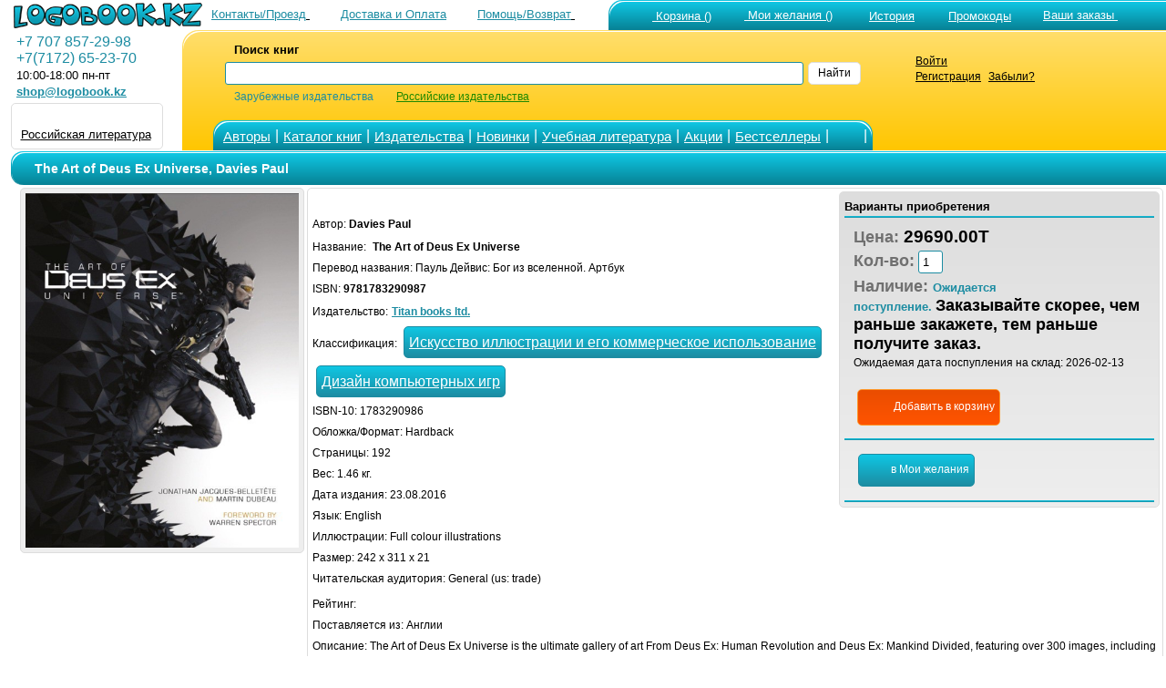

--- FILE ---
content_type: text/html; charset=windows-1251
request_url: https://www.logobook.kz/prod_show.php?object_uid=12885658
body_size: 41344
content:

<html>
<head><title>The Art of Deus Ex Universe 9781783290987</title><META NAME="robots" CONTENT="all"><META content='text/html; charset=windows-1251' http-equiv=Content-Type>
<META NAME="Document-state" CONTENT="Dynamic">
<META HTTP-EQUIV="Pragma" CONTENT="no-cache">
<META HTTP-EQUIV="Content-Language" CONTENT="ru,en">
<META HTTP-EQUIV="Cache-Control" CONTENT="no-cache">
<META name="revisit-after" content="30 days"> <meta name='viewport' content='width=device-width, initial-scale=1'><META name="keywords' content='The Art of Deus Ex Universe, Davies Paul, Titan books ltd. , Пауль Дейвис: Бог из вселенной. Артбук, , 9781783290987"><META NAME="description" CONTENT="The Art of Deus Ex Universe Davies Paul Titan books ltd.  9781783290987 Пауль Дейвис: Бог из вселенной. Артбук : The Art of Deus Ex Universe is the ultimate gallery of art From Deus Ex: Human Rev"><noindex><LINK rel=stylesheet type=text/css href="logo.css" media=screen><script src="jquery.js" type="text/javascript"></script><script async  src="logoJSv20.js" type="text/javascript"></script></noindex></head>  <body bgcolor='#ffffff' leftmargin='' topmargin='0'> <div id='upbutton'></div><div id='bigpic' onmouseout='hd()' onmousemove='show=1'></div><div id='pop_up_message' class='pop_up_message'></div><div id='logosuggest' class='logosuggest'></div> <iframe id="basketIfame" name="basketIfame"  onload="basketIframeOnload()"  height="0" width="0" frameborder="0" src="addman.php?auser=34ebdc056ca93ce01ea2fd1c4"></iframe><table border=0 cellpadding=0 cellspacing=0 width=100% style='padding-right: 0px; padding-left: 10px;' ><tr><td>
<table border='0' cellPadding='0'    cellSpacing='0' width='100%' valign='middle'   >
<tr>
<td width='210' HEIGHT='28' style='padding-top: 1px;padding-left: 5px; '><a href='https://www.logobook.kz' ><img src='IMAGES/logo3-28.png' border =0 HEIGHT='28' ></a> </td><td align='right'  HEIGHT='28'  valign='bottom'  >  <table border='0' width='100%' cellspacing='0' cellpadding='0' >
<tr>
<td HEIGHT='28' align='right' nowrap> <a href='contact.php'><font color=#1c8ca2  class ='lm'>Контакты/Проезд</font>
<svg  width='24' height='24' class= 'imsvgMs'><use xlink:href='images/logo051222.svg#location'/></svg></a>&nbsp;<a href='company.php?in_no=18'><font color=#1c8ca2  class ='lm'>Доставка и&nbsp;Оплата</font><svg  width='24' height='24' class='imsvgMs' ><use xlink:href='images/logo051222.svg#box'/></svg></a>&nbsp;<a href='help.php'><font color=#1c8ca2  class ='lm'>Помощь/Возврат</font>
<svg  width='24' height='24' class= 'imsvgMs'><use xlink:href='images/logo051222.svg#help'/></svg></a></td>
<td HEIGHT='28' align='center' width='2' ></td>
<td HEIGHT='28' style='padding-left: 5px' valign='bottom'  width='530'> <span class='m_tcs'><span class='m_tws'><span class='m_top'><table border='0' cellPadding='0'  cellSpacing='0' ><tr ><td  valign='top'> <td HEIGHT='28' align='right' style='padding-left: 10px'  nowrap><table border='0'  cellPadding='0' cellSpacing='0' ><tr align ='top'><td><a href='https://www.logobook.kz/basket.php'>
<svg  width='31' height='31' class= 'imsvgW'><use xlink:href='images/logo051222.svg#cart'/></svg></a></td><td nowrap><div id="bfr" ><a href='https://www.logobook.kz/basket.php'><font class ='lm' color=#FFFFFF>&nbsp;Корзина&nbsp;()</font></a></div></td></tr></table></td><td HEIGHT='28' align='right'  width='90'   style='padding-left: 6px'  nowrap><table border='0'  cellPadding='0' cellSpacing='0' ><tr align ='top'><td><a href='https://www.logobook.kz/wishlist.php'>
<svg  width='24' height='24' class= 'imsvgW'><use xlink:href='images/logo051222.svg#wish'/></svg></a></td><td><div id="wfr" ><a href='https://www.logobook.kz/wishlist.php'><font class ='lm' color=#FFFFFF>&nbsp;Мои&nbsp;желания&nbsp;()<font></a></div></td></tr></table></td><td HEIGHT='28' align='right' width='90' style='padding-left: 6px'  nowrap>
<table border='0'  cellPadding='0' cellSpacing='0' ><tr align ='top'><td><a href='https://www.logobook.kz/wishlist.php?wt=1'>
<svg  width='23' height='23' class= 'imsvgW'><use xlink:href='images/logo051222.svg#hist'/></svg></a></td><td><a href='https://www.logobook.kz/wishlist.php?wt=1'><font class ='lm' color=#FFFFFF>История<font></a></td></tr></table>
</td><td HEIGHT='28' align='right' width='90' style='padding-left: 6px'  nowrap>
<table border='0'  cellPadding='0' cellSpacing='0' ><tr align ='top'><td><a href='https://www.logobook.kz/userpcode.php'>
<svg  width='25' height='25' class= 'imsvgW'><use xlink:href='images/logo051222.svg#pcode'/></svg></a></td><td><div id="pfr" ><a href='https://www.logobook.kz/userpcode.php'><font class ='lm' color=#FFFFFF>Промокоды<font></a></div></td></tr></table>
</td><td HEIGHT='28' align='left'  width='170' style='padding-left: 5px'  nowrap><table border='0'  cellPadding='0' cellSpacing='0' ><tr align ='top'><td><a href='https://www.logobook.kz/orders.php'>
<svg  width='24' height='24' class= 'imsvgW'><use xlink:href='images/logo051222.svg#zakaz'/></svg></a></td><td><div id="ofr" ><a href='https://www.logobook.kz/orders.php'><font class ='lm' color=#FFFFFF>Ваши&nbsp;заказы&nbsp;<font></a></div></td></tr></table></td></tr></table> </span></span></span></td>
</tr>
</table> </td></tr></table> <form name='LSearch'  method=post action=https://www.logobook.kz/prod_list.php?ftype=0&page=1>
<table border='0'  width='100%' cellPadding='0' cellSpacing='0'   style='padding-left: 0px' HEIGHT='130' >
<tr>
<td width='190' valign='top'> <table  border='0' cellPadding='0' cellSpacing='0'  width ='190' ><tr align='left' HEIGHT='4'><td></td></tr> <tr align='left'><td><font color=#1c8ca2 class='eltT' >&nbsp;&nbsp;+7&nbsp;707&nbsp;857-29-98 </font></td></tr> <tr align='left'><td><font color=#1c8ca2 class='eltT' >&nbsp;&nbsp;+7(7172)&nbsp;65-23-70</font></td></tr> <tr align='left'><td>&nbsp;&nbsp;<font color=#000000  class ='lm'>10:00-18:00 пн-пт</font></td></tr> <tr align='left'><td>&nbsp;&nbsp;<a target='_top' HREF='mailto:shop@logobook.kz'><font color=#1c8ca2  class ='lm'><b>shop@logobook.kz</b></font></a></td></tr> <tr align='left' HEIGHT='2'><td></td></tr> <tr align='left'><td><div class='lm_wt2' ><table  border='0' cellPadding='0' cellSpacing='0' ><tr><td valign= 'top'  align='center'  padding-top: 3px;padding-bottom: 2px;'><a href='https://rus.logobook.kz'><div class='fr4'></div></a></td></tr>
      </td></tr>
      <tr><td align='center' style='padding-top: 1px;padding-bottom: 3px;'> <a href='https://rus.logobook.kz'><font class='lm'>Российская литература</font></a></td></tr>  </table></div></td></tr> </table></td><td><span class='m_smcs'><span class='m_smws'><span class='m_smop'><table  border='0' cellPadding='0' cellSpacing='0'  width ='100%' ><td width='28' nowrap >&nbsp;&nbsp;&nbsp;</td>
<td width='500' >

<table border='0'  cellPadding='0' cellSpacing='0'   style='padding-left: 5px' HEIGHT='130'  >
<tr HEIGHT='74'> <td>
<table  border='0' cellPadding='0' cellSpacing='0'  width ='100%' >
<tr align='left'>
<td height='65'  width ='8'   rowspan='3'>&nbsp;</td>
<td height='20'  width ='10'   style='padding-left: 10'>&nbsp;</td>
<td height='20'  width ='120'  colspan='2' style='padding-left: 5'><font style='font-size: 10pt ;font-family: Arial' ><b>Поиск&nbsp;книг</b>&nbsp;&nbsp;&nbsp;&nbsp;&nbsp;&nbsp;&nbsp;&nbsp;&nbsp;&nbsp;&nbsp;&nbsp;&nbsp;&nbsp;</font>&nbsp;&nbsp;&nbsp;&nbsp;&nbsp;&nbsp;</td>
<td height='20'  width ='50%'  align='right'    style='padding-left: 5'></td>
<td height='20'  width ='60'   align='Left'  style='padding-left: 5'></td>
<td height='65'  width ='20'   style='padding: 0px'  rowspan='3'>&nbsp;</td>
<td height='65'  width ='1' rowspan='3'>&nbsp;</td>
</tr>
<tr align='left'>
<td  colspan='4' height='15' style='padding-left: 5; margin-left: 1px'  valign='middle'>



<input NAME='searchstring' id='searchstring'  value =''  autocomplete='off' size='18' style='width: 100%;' onKeyUp=' SKey(event,this.value)'  ></td>
<td align='Left'  style='padding-left: 5 ;padding-right: 5'><div class='bt_wt' onclick="LSearch.submit();" ><font color='#000000' >Найти</font></div></td></tr><tr align='left'>
<td height='10'   style='padding-left: 10'>&nbsp;</td>
<td height='10'   style='padding-left: 5'><font color=#1c8ca2 >Зарубежные&nbsp;издательства</font></td>

<td height='10'   style='padding-left: 25'><a href='https://rus.logobook.kz/prod_list.php?ftype=0&page=1&searchstring='><font color=#1d8800 >Российские&nbsp;издательства</font></a</td>

<td height='10'   align='Left'style='padding-left: 5'>&nbsp; </td>
<td align='Left'  style='padding-left: 5'></td>
</tr>
</table>
<INPUT TYPE=hidden NAME='shtype'  ID='shtype' VALUE='' SIZE=20>
</form> 
</td></tr>
<tr HEIGHT='31' valign='bottom'><td>
<table border='0'   cellPadding='0' cellSpacing='0'   >
<tr HEIGHT='31'><td> <span class='m_tmcs'><span class='m_tmws'><span class='m_tmop'><table border='0'   cellPadding='0' cellSpacing='0' >
<tr height='31' align ='center' >
<td width='12' class= 'p_5'></td>
<td width='50' ><a href='author.php'><font color='#FFFFFF' class='smT'>Авторы</font></a></td>
<td width='5' class= 'p_5' ><font color='#FFFFFF' class='eltT'>|</font></td>
<td width='80' ><a href='catalog.php?frtype=1' ><font color='#FFFFFF' class='smT'>Каталог&nbsp;книг</font></a></td>
<td width='5' class= 'p_5' ><font color='#FFFFFF' class='eltT'>|</font></td>
<td width='70' ><a href='publishers.php?frtype=2' ><font color='#FFFFFF' class='smT'>Издательства</font></a></td>
<td width='5' class= 'p_5' ><font color='#FFFFFF' class='eltT'>|</font></td>
<td width='65' ><a href='catalog.php?frtype=3'><font color='#FFFFFF' class='smT'>Новинки </font></a></td>
<td width='5' class= 'p_5' ><font color='#FFFFFF' class='eltT'>|</font></td>
<td width='55' ><a href='elt.php'><font color='#FFFFFF' class='smT'>Учебная&nbsp;литература</font></a></td>
<td width='5' class= 'p_5' ><font color='#FFFFFF' class='eltT'>|</font></td>
<td width='150' ><a href='catalog.php?frtype=16'><font color='#FFFFFF' class='smT'>Акции</font></a></td>
<td width='5' class= 'p_5' ><font color='#FFFFFF' class='eltT'>|</font></td>
<td width='80' ><a href='catalog.php?frtype=6'><font color='#FFFFFF' class='smT'>Бестселлеры </font></a></td>
<td width='5' class= 'p_5'><font color='#FFFFFF' class='eltT'>|</font></td>
<td width='30' ><a href='https://vk.com/medpublishing' target=_blank><svg  width='22' height='22' class= 'imsvgW'><use xlink:href='images/logo051222.svg#vk'/></svg></a></td>
<td width='5' class= 'p_5'><font color='#FFFFFF' class='eltT'>|</font></td>
<td width='15' ></td>
</tr>
</table></span></span></span>
</td><td>&nbsp;</td></tr></table>
</td></tr></table>
</td>
<td valign='top' align='left'><div class='tm_wt2 ' ><table  border='0' cellPadding='0' cellSpacing='0'><tr><td valign='top'><a href = 'https://www.logobook.kz/mlogin.php'><svg  width='30' height='30' class= 'imsvgMs'><use xlink:href='images/logo051222.svg#user'/></svg></a></td> <td style='padding-left: 5;' valign='top'><a href = 'https://www.logobook.kz/mlogin.php'><font class='sm'>Войти</font></a><br><font class='sm'><a href = 'https://www.logobook.kz/register.php'>Регистрация</a></font>&nbsp;&nbsp;<font class='sm'><a href = 'https://www.logobook.kz/lostpass.php'>Забыли?</a></font></td></tr></table></div></td><td></td></tr></table> </span></span></span></td></tr></table>
</td></tr></table><table border=0 cellpadding=0 cellspacing=0 width=100% style='padding-right: 0px; padding-left: 10px;' ><tr><td valign='top' width='1'  align='center'   > </td><td valign='top'  width='100%' align='center' style='padding-left: 10px;'><div class='ti_pad'><span class='m_mcs'><span class='m_mws'><span class='m_mn'><table border='0' HEIGHT='35' width='100%' cellspacing='0' cellpadding='0' >
 <tr><td HEIGHT='35' style='padding-left: 25px' valign='middle' ><font class ='tlm'><h1>The Art of Deus Ex Universe,&nbsp;Davies Paul</h1></font></td>
 </tr></table> </span></span></span></div>
<TABLE BORDER=0 CELLSPACING=0 CELLPADDING=0  WIDTH=100%>
<TR ALIGN=Left><TD><FORM NAME="itemsform" method='POST' action='' ></font><TABLE BORDER=0 CELLSPACING=1 CELLPADDING=0  WIDTH=100%>
<TR  VALIGN=Top>
<TD ALIGN='center'>
<div class= 'objimg'><a href= '#' onclick="MessageShow('<IMG SRC=bi/12885658/12885658_62737.jpg  border = 0  alt=The_Art_of_Deus_Ex_Universe_9781783290987 >',0,'300');" >
<IMG SRC='make_nimage.php?uid=12885658'  border=0  alt='The Art of Deus Ex Universe 9781783290987'   WIDTH='300' ></a></div><br> </TD><TD ALIGN=Left style='text-align: left' WIDTH=100%><div class='pl_wt3' > 
<div class='pl_wtp' ><span class='df_l'><B><font class='lm' color='#000000'>Варианты приобретения</font></B></span>
<table cellpadding='1' cellspacing='0' border='0' width = '100%'  ><tr class='pl_t'><td></td></tr> <tr><td class='p_10'><font class='eltB cl9'>Цена: </font><font class='eltBt'>29690.00T</font><br><font class='eltB cl9'>Кол-во:</font><INPUT class='in_w' TYPE="value" NAME="id128856581" VALUE="1" SIZE=1><br><font class='eltB cl9'>Наличие: </font> <font class='lm cf3'><B>Ожидается поступление.</B></FONT>&nbsp;<font class='eltB'><B>Заказывайте скорее, чем раньше закажете, тем раньше получите заказ.</B></font><svg  width='24' height='24' onclick="MessageShow('Заказанные или ожидаемые книги. Если Вы хотите приобрести эти книги, оформите заказ до поступления книг на склад и они будут зарезервированы для Вас.',0,'300')" class='imsvgMs' ><use xlink:href='images/logo051222.svg#warn'/></svg><br><font> Ожидаемая дата поспупления на склад:  2026-02-13  </font> <br><br><div class='bt_bs p_5 ' onclick="amn('34ebdc056ca93ce01ea2fd1c4','4','12885658',document.itemsform.id128856581.value,'','10000000','','The Art of Deus Ex Universe<br>Книга добавлена в корзину') ; ">
<svg  width='28' height='28' class= 'imsvgW'><use xlink:href='images/logo051222.svg#cart'/></svg><font color='#FFFFFF' >Добавить&nbsp;в&nbsp;корзину</font></div></td></tr><tr class='pl_t'><td></td></tr> <tr><td class='p_10'><div class='bt_wl p_5 m_5' onclick="amn('34ebdc056ca93ce01ea2fd1c4','1','12885658','0','0',0,'','Книга добавлена в Отложенные&nbsp;товары');" >
<svg  width='24' height='24' class='imsvgW'><use xlink:href='images/logo051222.svg#wish'/></svg><font   color='#FFFFFF' >в&nbsp;Мои&nbsp;желания</font></div></div></td></tr><tr class='pl_t'><td></td></tr> </TABLE></div><br><font > Автор:  <B>Davies Paul</B></FONT><BR><font>Название:&nbsp;<b></FONT>&nbsp;<font >The Art of Deus Ex Universe</FONT></b><BR><font>Перевод названия:&nbsp;Пауль Дейвис: Бог из вселенной. Артбук</font> <BR><font>ISBN: <b>9781783290987</b></font><BR><font>Издательство:</FONT> <a href="prod_list.php?ftype=2&par1=10002181&name=Titan+books+ltd.+&page=1"><font color='#1c8ca2'><b>Titan books ltd. </b></font></a><BR><font>Классификация: </font><div class="bt_wl p_5"><a href='https://www.logobook.kz/prod_list.php?ftype=1&page=1&par1=AKL'><font class="eltT cl0" >Искусство иллюстрации и его коммерческое использование</font></a></div><br><div class="bt_wl p_5"><a href='https://www.logobook.kz/prod_list.php?ftype=1&page=1&par1=UGG '><font class="eltT cl0" >Дизайн компьютерных игр</font></a></div><br>
<font>ISBN-10: 1783290986</FONT><br>
<font>Обложка/Формат: Hardback</FONT><br><font>Страницы:  192</FONT><br> <font>Вес: 1.46 кг.</FONT><br> <font>Дата издания: 23.08.2016</FONT><br> <font>Язык:  English</FONT><br> <font>Иллюстрации: Full colour illustrations</FONT><br> <font>Размер:  242 x 311 x 21</FONT><br> <font>Читательская аудитория:  General (us: trade)</FONT><br><font>Рейтинг:</font> <svg  width='20' height='20' style='fill: #1c8ca2;'><use xlink:href='images/logo051222.svg#star'/></svg> <svg  width='20' height='20' style='fill: #1c8ca2;'><use xlink:href='images/logo051222.svg#star'/></svg> <svg  width='20' height='20' style='fill: #1c8ca2;'><use xlink:href='images/logo051222.svg#star'/></svg> <svg  width='20' height='20' style='fill: #eeeeee;'><use xlink:href='images/logo051222.svg#starE'/></svg> <svg  width='20' height='20' style='fill: #eeeeee;'><use xlink:href='images/logo051222.svg#starE'/></svg><br> <font>Поставляется из: Англии</FONT><br>  <font >Описание:  The Art of Deus Ex Universe is the ultimate gallery of art From Deus Ex: Human Revolution and Deus Ex: Mankind Divided, featuring over 300 images, including sketches and concept art. This extraordinary collection of groundbreaking game art depicts a dystopian future where mankind has evolved... at the cost at its humanity.</FONT>  <br> 
  <div itemscope itemtype="http://schema.org/Product">
  <meta itemprop="name" content="The Art of Deus Ex Universe">
  <link itemprop="image" href="https://www.logobook.kz/make_nimage.php?uid=12885658">
  <link itemprop="url" href="https://www.logobook.kz/prod_show.php?object_uid=12885658">
  <meta itemprop="description" content="Davies Paul">
  <meta itemprop="productID" content="12885658">
  <meta itemprop="gtin13" content="9781783290987">
  <meta itemprop="manufacturer" content="Titan books ltd. " />
  <meta itemprop="category" content="784" />

  <div itemprop="offers" itemscope itemtype="http://schema.org/Offer">   <link itemprop="availability" href="http://schema.org/PreOrder">   <link itemprop="itemCondition" href="http://schema.org/NewCondition">
     <link itemprop="url" href="https://www.logobook.kz/prod_show.php?object_uid=12885658">
    <meta itemprop="price" content="29690.00">
    <meta itemprop="priceCurrency" content="KZT">
  </div>   <div itemprop="brand" itemtype="https://schema.org/Brand" itemscope>
        <meta itemprop="name" content="Titan books ltd. " />
  </div>  </div> </TD></TR></TABLE> </FORM><br><script type="text/javascript" src="jssor.slider.min.js"></script><div class='objBlist p_5' id='FBlist' ><table border=0  CELLSPACING=0 CELLPADDING=0 WIDTH=100%><tr><td><div class='ti_pad'><span class='m_mcs'><span class='m_mws'><span class='m_mn'><table border='0' HEIGHT='35' width='100%' cellspacing='0' cellpadding='0' >
 <tr><td HEIGHT='35' style='padding-left: 25px' valign='middle' ><font class ='tlm'><h1>Отзывы покупателей.</h1></font></td>
 </tr></table> </span></span></span></div></td></tr><tr><td><br><font>Покупатель: </font><font>Елизавета</font><font> Дата: 27.04.2024 </font><br><font>Рейтинг: </font> <svg  width='16' height='16' style='fill: #ffea00;'><use xlink:href='images/logo051222.svg#star'/></svg> <svg  width='16' height='16' style='fill: #ffea00;'><use xlink:href='images/logo051222.svg#star'/></svg> <svg  width='16' height='16' style='fill: #ffea00;'><use xlink:href='images/logo051222.svg#star'/></svg> <svg  width='16' height='16' style='fill: #ffea00;'><use xlink:href='images/logo051222.svg#star'/></svg> <svg  width='16' height='16' style='fill: #ffea00;'><use xlink:href='images/logo051222.svg#star'/></svg><br><font>Отзыв: </font><font>Все отлично</font><br><br></td></tr><tr><td bgcolor=#ffffff><div class='Separator' ></div></td></tr>  <tr><td><br><font>Покупатель: </font><font>Покупатель</font><font> Дата: 12.02.2024 </font><br><font>Рейтинг: </font> <svg  width='16' height='16' style='fill: #ffea00;'><use xlink:href='images/logo051222.svg#star'/></svg> <svg  width='16' height='16' style='fill: #ffea00;'><use xlink:href='images/logo051222.svg#star'/></svg> <svg  width='16' height='16' style='fill: #ffea00;'><use xlink:href='images/logo051222.svg#star'/></svg> <svg  width='16' height='16' style='fill: #ffea00;'><use xlink:href='images/logo051222.svg#star'/></svg> <svg  width='16' height='16' style='fill: #ffea00;'><use xlink:href='images/logo051222.svg#star'/></svg><br><font>Отзыв: </font><font>Хороший артбук с актами и комментариями разработчиков. Очень долго ждал его в наличие,рад,что успел купить! Благодарю.</font><br><script>
        jQuery(document).ready(function ($) {
        var options = {  $SlideDuration: 1000,   $DragOrientation: 3,    $AutoPlay: 1,  $Idle: 5000,  $BulletNavigatorOptions: {   $Class: $JssorBulletNavigator$,    $ChanceToShow: 2,   $Steps: 1,     $Rows: 1,      $SpacingX: 10,     $SpacingY: 10,     $Orientation: 1     },  $ArrowNavigatorOptions: {   $Class: $JssorArrowNavigator$,   $ChanceToShow: 2                 }
            };    var jssor_slider11 = new $JssorSlider$('slider11_container', options);             jssor_slider11.$Elmt.style.margin = "";    function ScaleSlider() {
                var containerElement = jssor_slider11.$Elmt.parentNode;
                var containerWidth = containerElement.clientWidth;
                  if (containerWidth) {
                    var expectedWidth = Math.min(containerWidth, jssor_slider11.$OriginalWidth());             jssor_slider11.$ScaleSize(expectedWidth, jssor_slider11.$OriginalHeight());
                      jssor_slider11.$Elmt.style.left = ((containerWidth - expectedWidth) / 2) + 'px';
                }
                else {
                    window.setTimeout(ScaleSlider, 30);
                }
            }
            ScaleSlider();
            $(window).bind('load', ScaleSlider);
            $(window).bind('resize', ScaleSlider);
            $(window).bind('orientationchange', ScaleSlider);
        });
</script> <br><div class='pl_wt2 p_0' style='width: 310;' ><div id='slider11_container' style='position: relative; top: 0px; left: 0px; width: 300;  height: 400;'>  <div data-u='slides' style='position: absolute; left: 0px; top: 0px; width: 300; height: 400; overflow: hidden;'>  <div><IMG  data-u='image' SRC='make_feedbackimg.php?uid=12885658&ufile=16356&t=98770142' height='400' width='300'  alt='' ></div> </div><div data-u='navigator' class='jssorb051' style='position:absolute;bottom:12px;right:12px;' data-autocenter='1' data-scale='0.5' data-scale-bottom='0.75'>
                <div data-u='prototype' class='i' style='width:16px;height:16px;'>
                    <svg viewBox='0 0 16000 16000' style='position:absolute;top:0;left:0;width:100%;height:100%;'>
                        <circle class='b' cx='8000' cy='8000' r='4500'></circle>
                    </svg>
                </div>
            </div> <div data-u='arrowleft' class='jssora051' style='width:55px;height:55px;top:173px;left:0px;' data-autocenter='2' data-scale='0.75' data-scale-left='0.75'>
                <svg viewBox='0 0 16000 16000' style='position:absolute;top:0;left:0;width:100%;height:100%;'>
                    <polyline class='a' points='11040,1920 4960,8000 11040,14080 '></polyline>
                </svg>
            </div>
            <div data-u='arrowright' class='jssora051' style='width:55px;height:55px;top:173px;right:0px;' data-autocenter='2' data-scale='0.75' data-scale-right='0.75'>
                <svg viewBox='0 0 16000 16000' style='position:absolute;top:0;left:0;width:100%;height:100%;'>
                    <polyline class='a' points='4960,1920 11040,8000 4960,14080 '></polyline>
                </svg>
            </div>
 </div> </div> <br></td></tr><tr><td bgcolor=#ffffff><div class='Separator' ></div></td></tr>  <tr><td><br><font>Покупатель: </font><font>Покупатель</font><font> Дата: 18.07.2023 </font><br><font>Рейтинг: </font> <svg  width='16' height='16' style='fill: #ffea00;'><use xlink:href='images/logo051222.svg#star'/></svg> <svg  width='16' height='16' style='fill: #ffea00;'><use xlink:href='images/logo051222.svg#star'/></svg> <svg  width='16' height='16' style='fill: #ffea00;'><use xlink:href='images/logo051222.svg#star'/></svg> <svg  width='16' height='16' style='fill: #ffea00;'><use xlink:href='images/logo051222.svg#star'/></svg> <svg  width='16' height='16' style='fill: #ffea00;'><use xlink:href='images/logo051222.svg#star'/></svg><br><font>Отзыв: </font><font>Артбук пришел в идеальном состоянии. Прикрепляю фотографии, на них артбук еще в плёнке.</font><br><script>
        jQuery(document).ready(function ($) {
        var options = {  $SlideDuration: 1000,   $DragOrientation: 3,    $AutoPlay: 1,  $Idle: 5000,  $BulletNavigatorOptions: {   $Class: $JssorBulletNavigator$,    $ChanceToShow: 2,   $Steps: 1,     $Rows: 1,      $SpacingX: 10,     $SpacingY: 10,     $Orientation: 1     },  $ArrowNavigatorOptions: {   $Class: $JssorArrowNavigator$,   $ChanceToShow: 2                 }
            };    var jssor_slider12 = new $JssorSlider$('slider12_container', options);             jssor_slider12.$Elmt.style.margin = "";    function ScaleSlider() {
                var containerElement = jssor_slider12.$Elmt.parentNode;
                var containerWidth = containerElement.clientWidth;
                  if (containerWidth) {
                    var expectedWidth = Math.min(containerWidth, jssor_slider12.$OriginalWidth());             jssor_slider12.$ScaleSize(expectedWidth, jssor_slider12.$OriginalHeight());
                      jssor_slider12.$Elmt.style.left = ((containerWidth - expectedWidth) / 2) + 'px';
                }
                else {
                    window.setTimeout(ScaleSlider, 30);
                }
            }
            ScaleSlider();
            $(window).bind('load', ScaleSlider);
            $(window).bind('resize', ScaleSlider);
            $(window).bind('orientationchange', ScaleSlider);
        });
</script> <br><div class='pl_wt2 p_0' style='width: 310;' ><div id='slider12_container' style='position: relative; top: 0px; left: 0px; width: 300;  height: 400;'>  <div data-u='slides' style='position: absolute; left: 0px; top: 0px; width: 300; height: 400; overflow: hidden;'>  <div><IMG  data-u='image' SRC='make_feedbackimg.php?uid=12885658&ufile=10640&t=98770142' height='400' width='300'  alt='' ></div><div><IMG  data-u='image' SRC='make_feedbackimg.php?uid=12885658&ufile=10641&t=98770142' height='400' width='300'  alt='' ></div><div><IMG  data-u='image' SRC='make_feedbackimg.php?uid=12885658&ufile=10642&t=98770142' height='400' width='300'  alt='' ></div><div><IMG  data-u='image' SRC='make_feedbackimg.php?uid=12885658&ufile=10643&t=98770142' height='400' width='300'  alt='' ></div> </div><div data-u='navigator' class='jssorb051' style='position:absolute;bottom:12px;right:12px;' data-autocenter='1' data-scale='0.5' data-scale-bottom='0.75'>
                <div data-u='prototype' class='i' style='width:16px;height:16px;'>
                    <svg viewBox='0 0 16000 16000' style='position:absolute;top:0;left:0;width:100%;height:100%;'>
                        <circle class='b' cx='8000' cy='8000' r='4500'></circle>
                    </svg>
                </div>
            </div> <div data-u='arrowleft' class='jssora051' style='width:55px;height:55px;top:173px;left:0px;' data-autocenter='2' data-scale='0.75' data-scale-left='0.75'>
                <svg viewBox='0 0 16000 16000' style='position:absolute;top:0;left:0;width:100%;height:100%;'>
                    <polyline class='a' points='11040,1920 4960,8000 11040,14080 '></polyline>
                </svg>
            </div>
            <div data-u='arrowright' class='jssora051' style='width:55px;height:55px;top:173px;right:0px;' data-autocenter='2' data-scale='0.75' data-scale-right='0.75'>
                <svg viewBox='0 0 16000 16000' style='position:absolute;top:0;left:0;width:100%;height:100%;'>
                    <polyline class='a' points='4960,1920 11040,8000 4960,14080 '></polyline>
                </svg>
            </div>
 </div> </div> <br></td></tr><tr><td bgcolor=#ffffff><div class='Separator' ></div></td></tr>  </table></div><br><br><TABLE BORDER=0 CELLSPACING=1 CELLPADDING=0  WIDTH=100%> <TR  VALIGN=Top>
<TD WIDTH='140' ALIGN='center' valign ='top'   ><div class= 'objimgs'>
<a href='prod_show.php?object_uid=11201210'><IMG  id='si11201210' SRC='make_nimage.php?uid=11201210' border = '0'  alt='About Time' WIDTH='140'></a></div> 
</TD>
<TD ALIGN=Left bgcolor=#ffffff VALIGN=Top style='padding-right: 15px'> <table border='0' cellspacing='0' cellpadding='0'><tr><td> <p style='text-align: left ;padding-left: 10px '>  <font>Автор: <B>Paul Davies</B></FONT><br><font>Название: <B><a href='prod_show.php?object_uid=11201210'>About Time</a></B></FONT><BR><font>ISBN: 0140174613 ISBN-13(EAN): 9780140174618</FONT><br> <font>Издательство: Random House - Penguin</FONT><br><font>Рейтинг:</font> <svg  width='12' height='12' style='fill: #1c8ca2;'><use xlink:href='images/logo051222.svg#star'/></svg> <svg  width='12' height='12' style='fill: #1c8ca2;'><use xlink:href='images/logo051222.svg#star'/></svg> <svg  width='12' height='12' style='fill: #1c8ca2;'><use xlink:href='images/logo051222.svg#star'/></svg> <svg  width='12' height='12' style='fill: #eeeeee;'><use xlink:href='images/logo051222.svg#starE'/></svg> <svg  width='12' height='12' style='fill: #eeeeee;'><use xlink:href='images/logo051222.svg#starE'/></svg><br><font>Цена: 6770.00 T </FONT><br>  <font>Наличие на складе: </FONT> <font  color='#12c100' style='font-size: 11 pt;'><B> Есть </B></FONT><br><font>Описание:  When Albert Einstein formulated his theory of relativity it brought about a revolution in our understanding of time, yet also presented a new set of mysteries. In this book, the author tackles the tough questions about time, including the strange relationship between physical time and our psychological perception of it.</FONT><br>   </td></tr><tr><td style='padding-left: 10px '><div class='bt_wt' onclick="amn('34ebdc056ca93ce01ea2fd1c4','1','11201210','0','0',0,'','Книга добавлена в Отложенные&nbsp;товары')">
<svg  width='20' height='20' class= 'imsvgM'><use xlink:href='images/logo051222.svg#wish'/></svg>
</div></td></tr></table></TD></TR></div><TR><TD colspan='2' bgcolor=#ffffff><div class='Separator' ></div></TD></TR>   <TR  VALIGN=Top>
<TD WIDTH='140' ALIGN='center' valign ='top'   ><div class= 'objimgs'>
<a href='prod_show.php?object_uid=11286383'><IMG  id='si11286383' SRC='make_nimage.php?uid=11286383' border = '0'  alt='Gazza:  My Story' WIDTH='140'></a></div> 
</TD>
<TD ALIGN=Left bgcolor=#ffffff VALIGN=Top style='padding-right: 15px'> <table border='0' cellspacing='0' cellpadding='0'><tr><td> <p style='text-align: left ;padding-left: 10px '>  <font>Автор: <B>Gascoigne, Paul Davies, Hunter</B></FONT><br><font>Название: <B><a href='prod_show.php?object_uid=11286383'>Gazza:  My Story</a></B></FONT><BR><font>ISBN: 0747268185 ISBN-13(EAN): 9780747268185</FONT><br> <font>Издательство: Hodder</FONT><br><font>Рейтинг:</font> <svg  width='12' height='12' style='fill: #1c8ca2;'><use xlink:href='images/logo051222.svg#star'/></svg> <svg  width='12' height='12' style='fill: #1c8ca2;'><use xlink:href='images/logo051222.svg#star'/></svg> <svg  width='12' height='12' style='fill: #1c8ca2;'><use xlink:href='images/logo051222.svg#star'/></svg> <svg  width='12' height='12' style='fill: #1c8ca2;'><use xlink:href='images/logo051222.svg#star'/></svg> <svg  width='12' height='12' style='fill: #1c8ca2;'><use xlink:href='images/logo051222.svg#star'/></svg><br><font>Цена: 15170.00 T </FONT><br><font>Наличие на складе: </font><font color ='#1c8ca2'><b>Есть у поставщика Поставка под заказ.</b></font><BR><font>Описание:  The autobiography of the biggest football star of the last decade</FONT><br>   </td></tr><tr><td style='padding-left: 10px '><div class='bt_wt' onclick="amn('34ebdc056ca93ce01ea2fd1c4','1','11286383','0','0',0,'','Книга добавлена в Отложенные&nbsp;товары')">
<svg  width='20' height='20' class= 'imsvgM'><use xlink:href='images/logo051222.svg#wish'/></svg>
</div></td></tr></table></TD></TR></div><TR><TD colspan='2' bgcolor=#ffffff><div class='Separator' ></div></TD></TR>   <TR  VALIGN=Top>
<TD WIDTH='140' ALIGN='center' valign ='top'   ><div class= 'objimgs'>
<a href='prod_show.php?object_uid=13522540'><IMG  id='si13522540' SRC='make_nimage.php?uid=13522540' border = '0'  alt='Training your mind to realize it`s potential' WIDTH='140'></a></div> 
</TD>
<TD ALIGN=Left bgcolor=#ffffff VALIGN=Top style='padding-right: 15px'> <table border='0' cellspacing='0' cellpadding='0'><tr><td> <p style='text-align: left ;padding-left: 10px '>  <font>Автор: <B>Davies, Paul</B></FONT><br><font>Название: <B><a href='prod_show.php?object_uid=13522540'>Training your mind to realize it`s potential</a></B></FONT><BR><font>ISBN: 1781489181 ISBN-13(EAN): 9781781489185</FONT><br> <font>Издательство: Неизвестно</FONT><br><font>Рейтинг:</font> <svg  width='12' height='12' style='fill: #1c8ca2;'><use xlink:href='images/logo051222.svg#star'/></svg> <svg  width='12' height='12' style='fill: #eeeeee;'><use xlink:href='images/logo051222.svg#starE'/></svg> <svg  width='12' height='12' style='fill: #eeeeee;'><use xlink:href='images/logo051222.svg#starE'/></svg> <svg  width='12' height='12' style='fill: #eeeeee;'><use xlink:href='images/logo051222.svg#starE'/></svg> <svg  width='12' height='12' style='fill: #eeeeee;'><use xlink:href='images/logo051222.svg#starE'/></svg><br><font>Цена: 17780.00 T </FONT><br><font>Наличие на складе: </font><font color ='#1c8ca2'><b>Есть у поставщика Поставка под заказ.</b></font><BR><font>Описание:  Self-help: Psychology</FONT><br>   </td></tr><tr><td style='padding-left: 10px '><div class='bt_wt' onclick="amn('34ebdc056ca93ce01ea2fd1c4','1','13522540','0','0',0,'','Книга добавлена в Отложенные&nbsp;товары')">
<svg  width='20' height='20' class= 'imsvgM'><use xlink:href='images/logo051222.svg#wish'/></svg>
</div></td></tr></table></TD></TR></div><TR><TD colspan='2' bgcolor=#ffffff><div class='Separator' ></div></TD></TR>   <TR  VALIGN=Top>
<TD WIDTH='140' ALIGN='center' valign ='top'   ><div class= 'objimgs'>
<a href='prod_show.php?object_uid=11201209'><IMG  id='si11201209' SRC='make_nimage.php?uid=11201209' border = '0'  alt='The Mind of God' WIDTH='140'></a></div> 
</TD>
<TD ALIGN=Left bgcolor=#ffffff VALIGN=Top style='padding-right: 15px'> <table border='0' cellspacing='0' cellpadding='0'><tr><td> <p style='text-align: left ;padding-left: 10px '>  <font>Автор: <B>Paul Davies</B></FONT><br><font>Название: <B><a href='prod_show.php?object_uid=11201209'>The Mind of God</a></B></FONT><BR><font>ISBN: 0140158154 ISBN-13(EAN): 9780140158151</FONT><br> <font>Издательство: Random House - Penguin</FONT><br><font>Рейтинг:</font> <svg  width='12' height='12' style='fill: #1c8ca2;'><use xlink:href='images/logo051222.svg#star'/></svg> <svg  width='12' height='12' style='fill: #eeeeee;'><use xlink:href='images/logo051222.svg#starE'/></svg> <svg  width='12' height='12' style='fill: #eeeeee;'><use xlink:href='images/logo051222.svg#starE'/></svg> <svg  width='12' height='12' style='fill: #eeeeee;'><use xlink:href='images/logo051222.svg#starE'/></svg> <svg  width='12' height='12' style='fill: #eeeeee;'><use xlink:href='images/logo051222.svg#starE'/></svg><br><font>Цена: 9670.00 T </FONT><br><font>Наличие на складе: </font><font color ='#1c8ca2'><b>Есть у поставщика Поставка под заказ.</b></font><BR><font>Описание:  Is the universe - and our place in it - the result of random chance, or is there an ultimate meaning to existence? Where did the laws of nature come from? Were they created by a higher force, or can they be explained in some other way? This book explores how modern science is beginning to shed light on the mysteries of our existence.</FONT><br>   </td></tr><tr><td style='padding-left: 10px '><div class='bt_wt' onclick="amn('34ebdc056ca93ce01ea2fd1c4','1','11201209','0','0',0,'','Книга добавлена в Отложенные&nbsp;товары')">
<svg  width='20' height='20' class= 'imsvgM'><use xlink:href='images/logo051222.svg#wish'/></svg>
</div></td></tr></table></TD></TR></div><TR><TD colspan='2' bgcolor=#ffffff><div class='Separator' ></div></TD></TR>  </TABLE><br></td>
  </tr>
</table></td></tr><tr><td colspan='2'>
<script>
    $(window).scroll(function() {
        if ($(this).scrollTop() > 100) {
            if ($('#upbutton').is(':hidden')) {
                $('#upbutton').css({opacity : 1}).fadeIn('slow');
            }
        } else { $('#upbutton').stop(true, false).fadeOut('fast'); }
    });
    $('#upbutton').click(function() {
        $('html, body').stop().animate({scrollTop : 0}, 300);
    });
</script>   <!-- Yandex.Metrika counter -->
<script type="text/javascript" >
    (function (d, w, c) {
        (w[c] = w[c] || []).push(function() {
            try {
                w.yaCounter51107156 = new Ya.Metrika2({
                    id:51107156,
                    clickmap:true,
                    trackLinks:true,
                    accurateTrackBounce:true
                });
            } catch(e) { }
        });

        var n = d.getElementsByTagName("script")[0],
            s = d.createElement("script"),
            f = function () { n.parentNode.insertBefore(s, n); };
        s.type = "text/javascript";
        s.async = true;
        s.src = "https://mc.yandex.ru/metrika/tag.js";

        if (w.opera == "[object Opera]") {
            d.addEventListener("DOMContentLoaded", f, false);
        } else { f(); }
    })(document, window, "yandex_metrika_callbacks2");
</script>
<noscript><div><img src="https://mc.yandex.ru/watch/51107156" style="position:absolute; left:-9999px;" alt="" /></div></noscript>
<!-- /Yandex.Metrika counter --> <noindex> <!-- Global site tag (gtag.js) - Google Analytics -->
<script async src="https://www.googletagmanager.com/gtag/js?id=UA-1197137-4"></script>
<script>
  window.dataLayer = window.dataLayer || [];
  function gtag(){dataLayer.push(arguments);}
  gtag('js', new Date());

  gtag('config', 'UA-1197137-4');
</script> </noindex><table border='0' bgColor='#FFFFFF' cellPadding='0' cellSpacing='0' width='100%' >
<tr><td>
<table border='0' cellPadding='3' cellSpacing='1' width='100%' HEIGHT='20' style='font-size: 10pt' >
<tr> <td colspan='2' HEIGHT='2' bgcolor=#1c8ca2></td><tr>
<tr style='padding-left: 5px' >
<td colspan='2'  align='left' bgcolor=#1c8ca2>
<!--LiveInternet counter--><script type="text/javascript"><!--
document.write("<a href=''https://www.liveinternet.ru/click' "+
"target=_blank><img src='//counter.yadro.ru/hit?t26.12;r"+
escape(document.referrer)+((typeof(screen)=="undefined")?"":
";s"+screen.width+"*"+screen.height+"*"+(screen.colorDepth?
screen.colorDepth:screen.pixelDepth))+";u"+escape(document.URL)+
";"+Math.random()+
"' alt='' title='LiveInternet: показано число посетителей за"+
" сегодня' "+
"border='0' width='1' height='1' ><\/a>")
//--></script><!--/LiveInternet-->

<font color='#FFFFFF'>
Казахстан, 010000 г. Астана, проспект Туран 43/5, НП2 (офис 2) <br> ТОО "Логобук"   Тел:+7&nbsp;707&nbsp;857-29-98 ,+7(7172)&nbsp;65-23-70 www.logobook.kz
</font>
</td>
</tr></table></td></tr></table> 
<table border='0' cellPadding='0'   cellSpacing='1' width='100%' valign='middle'   >
<tr><td align='middle' width='30' valign= top><div  class='lm_wt2'>
<img src='images/kaQR.png' alt='Kaspi QR' height='68'  border='0'>
</div>  </td> <td align='left' valign= top ><div  class='lm_wt2' align='center'><div class='pl_ps'><svg  width='40' height='40'><use xlink:href='images/logo051222.svg#visa'/></svg></div><div class='pl_ps'><svg  width='40' height='40'><use xlink:href='images/logo051222.svg#master'/></svg></div><div class='pl_ps'><svg  width='44' height='36' ><use xlink:href='images/logo051222.svg#mir'/></svg></div><div class='pl_ps'><svg  width='24' height='24' ><use xlink:href='images/logo051222.svg#ym'/></svg></div><div class='pl_ps'><svg  width='24' height='24' ><use xlink:href='images/logo051222.svg#qiwi'/></svg></div></div></td><td align='middle' width='200' valign= top><div  class='lm_wt2'>
<a href='company.php?in_no=7'> <font color='#000000' class='sm'>Заказ по телефону/email</font></a><br>
<a href='help.php'><font color='#000000' class='sm'>Помощь</font></a><br>
<a href='help.php?faq=156#f156'><font color='#000000' class='sm'>Возврат товара</font></a><br>

</div>  </td>  <td align='middle' width='200' valign= top> <div  class='lm_wt2'>
<a href='company.php?in_no=6'><font color='#000000' class='sm'>Есть вопрос?</font></a><br>
<a href='https://www.logobook.ru'><font class='sm'>Российский офис</font></a><br>
</div>  </td>  <td align='middle' width='200' valign= top> <div  class='lm_wt2'>
<a href='company.php?in_no=1'><font color='#000000' class='sm'>О компании</font></a><br>
<a href='company.php?in_no=15'><font color='#000000' class='sm'>Политика конфиденциальности</font></a><br>
</div>  </td>  <td align='middle' width='80%' >
<table border='0' cellPadding='0'   cellSpacing='1' width='100%' valign='middle'   >
<tr><td align='center' width=10 ></td><td height='42' align ='left'>&nbsp;<a href='https://vk.com/booklogo' target=_blank><img src='images/vk.svg' width='32' height='32' class='imsvg1' ></a>&nbsp; <a href='https://vk.com/booklogo' target=_blank><font>В Контакте</font></a>&nbsp; &nbsp;<a href='https://vk.com/medpublishing' target=_blank><img src='images/vk.svg' width='32' height='32' class='imsvg1' ></a>&nbsp; <a href='https://vk.com/medpublishing' target=_blank><font>В Контакте Мед</font></a>&nbsp; <a href='https://www.logobook.kz?unl=11'>
<svg  width='30' height='30' class= 'imsvgB'><use xlink:href='images/logo051222.svg#mobile'/></svg>
<font>Мобильная версия</font></a> </td></tr></table> </td> </tr><tr> <td colspan='6' HEIGHT='2' bgcolor=#1c8ca2></td><tr>
</table></td></tr></table></body></html>